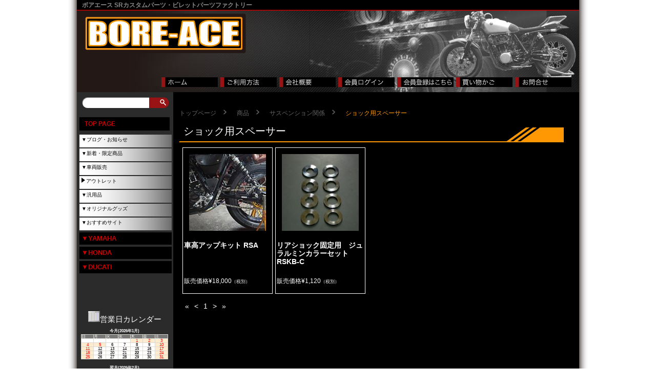

--- FILE ---
content_type: text/html; charset=UTF-8
request_url: https://bore-ace.com/archives/category/item/suspension/shock-spacer/
body_size: 13896
content:
<!DOCTYPE html PUBLIC "-//W3C//DTD XHTML 1.0 Transitional//EN" "http://www.w3.org/TR/xhtml1/DTD/xhtml1-transitional.dtd">
<html xmlns="http://www.w3.org/1999/xhtml">
	<head>
<meta http-equiv="Content-Type" content="text/html; charset=UTF-8" />
<link rel="stylesheet" href="https://bore-ace.com/wordpress/wp-content/themes/bore-ace/style.css" type="text/css">
<title>ショック用スペーサー | BORE-ACE ネットショップ</title>
<script type="text/javascript" src="https://ajax.googleapis.com/ajax/libs/jquery/1.2.6/jquery.min.js"></script>
<!--
<script type="text/javascript" src="https://www.google.com/jsapi"></script>
<script type="text/javascript">google.load("jquery", "1.2");</script>
-->
<script language="javascript" type="text/javascript">
$(document).ready(function() {
	$(".left_navi dt").hover(function(){
		$(this).css("cursor","pointer"); 
	},function(){
		$(this).css("cursor","default"); 
		});
	$(".left_navi dd").css("display","none");
        a = document.URL.split("/");
        if((a[3] == "shopbrand")&&(4 in a)) {
          category = a[4];
        } else if((a[3] == "shopdetail")&&(5 in a)) {
          category = a[5];
        } else {
		  category = "";
        }
        if(category != "") {
          $(".left_navi dd." + category).css("display","block");
        }
	$(".left_navi dt").click(function(){
		$(this).next().slideToggle("fast");
		});
});
</script>
<!--[if lt IE 9]>
<script src="https://bore-ace.com/wordpress/wp-content/themes/bore-ace/js/html5shiv-printshiv.js"></script>
<![endif]-->

<style type="text/css">

#contents {
	width: 790px;
	float: right;
	padding: 0;
	margin: 0;
}
</style>
<meta name="keywords" content="ショック用スペーサー,SRパーツ,バイクパーツ,バックステップ,ステム,トップブリッジ,ジュラルミン,アルマイト加工,SR400,アルミ削り出し" />
<meta name="description" content="BORE-ACE（ボアエース）では主にSR400のカスタムパーツを制作、販売しています。バックステップ、ステムキット、チェンジアシスト、フォークアシストなど、性能とルックスを兼ね備えたジュラルミンが多数。BORE-ACEネットショップではお" />
<meta name='robots' content='max-image-preview:large' />
	<style>img:is([sizes="auto" i], [sizes^="auto," i]) { contain-intrinsic-size: 3000px 1500px }</style>
	<link rel="alternate" type="application/rss+xml" title="BORE-ACE ネットショップ &raquo; ショック用スペーサー カテゴリーのフィード" href="https://bore-ace.com/archives/category/item/suspension/shock-spacer/feed/" />
		<!-- This site uses the Google Analytics by MonsterInsights plugin v9.6.1 - Using Analytics tracking - https://www.monsterinsights.com/ -->
		<!-- Note: MonsterInsights is not currently configured on this site. The site owner needs to authenticate with Google Analytics in the MonsterInsights settings panel. -->
					<!-- No tracking code set -->
				<!-- / Google Analytics by MonsterInsights -->
		<script type="text/javascript">
/* <![CDATA[ */
window._wpemojiSettings = {"baseUrl":"https:\/\/s.w.org\/images\/core\/emoji\/16.0.1\/72x72\/","ext":".png","svgUrl":"https:\/\/s.w.org\/images\/core\/emoji\/16.0.1\/svg\/","svgExt":".svg","source":{"concatemoji":"https:\/\/bore-ace.com\/wordpress\/wp-includes\/js\/wp-emoji-release.min.js?ver=6.8.3"}};
/*! This file is auto-generated */
!function(s,n){var o,i,e;function c(e){try{var t={supportTests:e,timestamp:(new Date).valueOf()};sessionStorage.setItem(o,JSON.stringify(t))}catch(e){}}function p(e,t,n){e.clearRect(0,0,e.canvas.width,e.canvas.height),e.fillText(t,0,0);var t=new Uint32Array(e.getImageData(0,0,e.canvas.width,e.canvas.height).data),a=(e.clearRect(0,0,e.canvas.width,e.canvas.height),e.fillText(n,0,0),new Uint32Array(e.getImageData(0,0,e.canvas.width,e.canvas.height).data));return t.every(function(e,t){return e===a[t]})}function u(e,t){e.clearRect(0,0,e.canvas.width,e.canvas.height),e.fillText(t,0,0);for(var n=e.getImageData(16,16,1,1),a=0;a<n.data.length;a++)if(0!==n.data[a])return!1;return!0}function f(e,t,n,a){switch(t){case"flag":return n(e,"\ud83c\udff3\ufe0f\u200d\u26a7\ufe0f","\ud83c\udff3\ufe0f\u200b\u26a7\ufe0f")?!1:!n(e,"\ud83c\udde8\ud83c\uddf6","\ud83c\udde8\u200b\ud83c\uddf6")&&!n(e,"\ud83c\udff4\udb40\udc67\udb40\udc62\udb40\udc65\udb40\udc6e\udb40\udc67\udb40\udc7f","\ud83c\udff4\u200b\udb40\udc67\u200b\udb40\udc62\u200b\udb40\udc65\u200b\udb40\udc6e\u200b\udb40\udc67\u200b\udb40\udc7f");case"emoji":return!a(e,"\ud83e\udedf")}return!1}function g(e,t,n,a){var r="undefined"!=typeof WorkerGlobalScope&&self instanceof WorkerGlobalScope?new OffscreenCanvas(300,150):s.createElement("canvas"),o=r.getContext("2d",{willReadFrequently:!0}),i=(o.textBaseline="top",o.font="600 32px Arial",{});return e.forEach(function(e){i[e]=t(o,e,n,a)}),i}function t(e){var t=s.createElement("script");t.src=e,t.defer=!0,s.head.appendChild(t)}"undefined"!=typeof Promise&&(o="wpEmojiSettingsSupports",i=["flag","emoji"],n.supports={everything:!0,everythingExceptFlag:!0},e=new Promise(function(e){s.addEventListener("DOMContentLoaded",e,{once:!0})}),new Promise(function(t){var n=function(){try{var e=JSON.parse(sessionStorage.getItem(o));if("object"==typeof e&&"number"==typeof e.timestamp&&(new Date).valueOf()<e.timestamp+604800&&"object"==typeof e.supportTests)return e.supportTests}catch(e){}return null}();if(!n){if("undefined"!=typeof Worker&&"undefined"!=typeof OffscreenCanvas&&"undefined"!=typeof URL&&URL.createObjectURL&&"undefined"!=typeof Blob)try{var e="postMessage("+g.toString()+"("+[JSON.stringify(i),f.toString(),p.toString(),u.toString()].join(",")+"));",a=new Blob([e],{type:"text/javascript"}),r=new Worker(URL.createObjectURL(a),{name:"wpTestEmojiSupports"});return void(r.onmessage=function(e){c(n=e.data),r.terminate(),t(n)})}catch(e){}c(n=g(i,f,p,u))}t(n)}).then(function(e){for(var t in e)n.supports[t]=e[t],n.supports.everything=n.supports.everything&&n.supports[t],"flag"!==t&&(n.supports.everythingExceptFlag=n.supports.everythingExceptFlag&&n.supports[t]);n.supports.everythingExceptFlag=n.supports.everythingExceptFlag&&!n.supports.flag,n.DOMReady=!1,n.readyCallback=function(){n.DOMReady=!0}}).then(function(){return e}).then(function(){var e;n.supports.everything||(n.readyCallback(),(e=n.source||{}).concatemoji?t(e.concatemoji):e.wpemoji&&e.twemoji&&(t(e.twemoji),t(e.wpemoji)))}))}((window,document),window._wpemojiSettings);
/* ]]> */
</script>
<style id='wp-emoji-styles-inline-css' type='text/css'>

	img.wp-smiley, img.emoji {
		display: inline !important;
		border: none !important;
		box-shadow: none !important;
		height: 1em !important;
		width: 1em !important;
		margin: 0 0.07em !important;
		vertical-align: -0.1em !important;
		background: none !important;
		padding: 0 !important;
	}
</style>
<link rel='stylesheet' id='wp-block-library-css' href='https://bore-ace.com/wordpress/wp-includes/css/dist/block-library/style.min.css?ver=6.8.3' type='text/css' media='all' />
<style id='classic-theme-styles-inline-css' type='text/css'>
/*! This file is auto-generated */
.wp-block-button__link{color:#fff;background-color:#32373c;border-radius:9999px;box-shadow:none;text-decoration:none;padding:calc(.667em + 2px) calc(1.333em + 2px);font-size:1.125em}.wp-block-file__button{background:#32373c;color:#fff;text-decoration:none}
</style>
<style id='global-styles-inline-css' type='text/css'>
:root{--wp--preset--aspect-ratio--square: 1;--wp--preset--aspect-ratio--4-3: 4/3;--wp--preset--aspect-ratio--3-4: 3/4;--wp--preset--aspect-ratio--3-2: 3/2;--wp--preset--aspect-ratio--2-3: 2/3;--wp--preset--aspect-ratio--16-9: 16/9;--wp--preset--aspect-ratio--9-16: 9/16;--wp--preset--color--black: #000000;--wp--preset--color--cyan-bluish-gray: #abb8c3;--wp--preset--color--white: #ffffff;--wp--preset--color--pale-pink: #f78da7;--wp--preset--color--vivid-red: #cf2e2e;--wp--preset--color--luminous-vivid-orange: #ff6900;--wp--preset--color--luminous-vivid-amber: #fcb900;--wp--preset--color--light-green-cyan: #7bdcb5;--wp--preset--color--vivid-green-cyan: #00d084;--wp--preset--color--pale-cyan-blue: #8ed1fc;--wp--preset--color--vivid-cyan-blue: #0693e3;--wp--preset--color--vivid-purple: #9b51e0;--wp--preset--gradient--vivid-cyan-blue-to-vivid-purple: linear-gradient(135deg,rgba(6,147,227,1) 0%,rgb(155,81,224) 100%);--wp--preset--gradient--light-green-cyan-to-vivid-green-cyan: linear-gradient(135deg,rgb(122,220,180) 0%,rgb(0,208,130) 100%);--wp--preset--gradient--luminous-vivid-amber-to-luminous-vivid-orange: linear-gradient(135deg,rgba(252,185,0,1) 0%,rgba(255,105,0,1) 100%);--wp--preset--gradient--luminous-vivid-orange-to-vivid-red: linear-gradient(135deg,rgba(255,105,0,1) 0%,rgb(207,46,46) 100%);--wp--preset--gradient--very-light-gray-to-cyan-bluish-gray: linear-gradient(135deg,rgb(238,238,238) 0%,rgb(169,184,195) 100%);--wp--preset--gradient--cool-to-warm-spectrum: linear-gradient(135deg,rgb(74,234,220) 0%,rgb(151,120,209) 20%,rgb(207,42,186) 40%,rgb(238,44,130) 60%,rgb(251,105,98) 80%,rgb(254,248,76) 100%);--wp--preset--gradient--blush-light-purple: linear-gradient(135deg,rgb(255,206,236) 0%,rgb(152,150,240) 100%);--wp--preset--gradient--blush-bordeaux: linear-gradient(135deg,rgb(254,205,165) 0%,rgb(254,45,45) 50%,rgb(107,0,62) 100%);--wp--preset--gradient--luminous-dusk: linear-gradient(135deg,rgb(255,203,112) 0%,rgb(199,81,192) 50%,rgb(65,88,208) 100%);--wp--preset--gradient--pale-ocean: linear-gradient(135deg,rgb(255,245,203) 0%,rgb(182,227,212) 50%,rgb(51,167,181) 100%);--wp--preset--gradient--electric-grass: linear-gradient(135deg,rgb(202,248,128) 0%,rgb(113,206,126) 100%);--wp--preset--gradient--midnight: linear-gradient(135deg,rgb(2,3,129) 0%,rgb(40,116,252) 100%);--wp--preset--font-size--small: 13px;--wp--preset--font-size--medium: 20px;--wp--preset--font-size--large: 36px;--wp--preset--font-size--x-large: 42px;--wp--preset--spacing--20: 0.44rem;--wp--preset--spacing--30: 0.67rem;--wp--preset--spacing--40: 1rem;--wp--preset--spacing--50: 1.5rem;--wp--preset--spacing--60: 2.25rem;--wp--preset--spacing--70: 3.38rem;--wp--preset--spacing--80: 5.06rem;--wp--preset--shadow--natural: 6px 6px 9px rgba(0, 0, 0, 0.2);--wp--preset--shadow--deep: 12px 12px 50px rgba(0, 0, 0, 0.4);--wp--preset--shadow--sharp: 6px 6px 0px rgba(0, 0, 0, 0.2);--wp--preset--shadow--outlined: 6px 6px 0px -3px rgba(255, 255, 255, 1), 6px 6px rgba(0, 0, 0, 1);--wp--preset--shadow--crisp: 6px 6px 0px rgba(0, 0, 0, 1);}:where(.is-layout-flex){gap: 0.5em;}:where(.is-layout-grid){gap: 0.5em;}body .is-layout-flex{display: flex;}.is-layout-flex{flex-wrap: wrap;align-items: center;}.is-layout-flex > :is(*, div){margin: 0;}body .is-layout-grid{display: grid;}.is-layout-grid > :is(*, div){margin: 0;}:where(.wp-block-columns.is-layout-flex){gap: 2em;}:where(.wp-block-columns.is-layout-grid){gap: 2em;}:where(.wp-block-post-template.is-layout-flex){gap: 1.25em;}:where(.wp-block-post-template.is-layout-grid){gap: 1.25em;}.has-black-color{color: var(--wp--preset--color--black) !important;}.has-cyan-bluish-gray-color{color: var(--wp--preset--color--cyan-bluish-gray) !important;}.has-white-color{color: var(--wp--preset--color--white) !important;}.has-pale-pink-color{color: var(--wp--preset--color--pale-pink) !important;}.has-vivid-red-color{color: var(--wp--preset--color--vivid-red) !important;}.has-luminous-vivid-orange-color{color: var(--wp--preset--color--luminous-vivid-orange) !important;}.has-luminous-vivid-amber-color{color: var(--wp--preset--color--luminous-vivid-amber) !important;}.has-light-green-cyan-color{color: var(--wp--preset--color--light-green-cyan) !important;}.has-vivid-green-cyan-color{color: var(--wp--preset--color--vivid-green-cyan) !important;}.has-pale-cyan-blue-color{color: var(--wp--preset--color--pale-cyan-blue) !important;}.has-vivid-cyan-blue-color{color: var(--wp--preset--color--vivid-cyan-blue) !important;}.has-vivid-purple-color{color: var(--wp--preset--color--vivid-purple) !important;}.has-black-background-color{background-color: var(--wp--preset--color--black) !important;}.has-cyan-bluish-gray-background-color{background-color: var(--wp--preset--color--cyan-bluish-gray) !important;}.has-white-background-color{background-color: var(--wp--preset--color--white) !important;}.has-pale-pink-background-color{background-color: var(--wp--preset--color--pale-pink) !important;}.has-vivid-red-background-color{background-color: var(--wp--preset--color--vivid-red) !important;}.has-luminous-vivid-orange-background-color{background-color: var(--wp--preset--color--luminous-vivid-orange) !important;}.has-luminous-vivid-amber-background-color{background-color: var(--wp--preset--color--luminous-vivid-amber) !important;}.has-light-green-cyan-background-color{background-color: var(--wp--preset--color--light-green-cyan) !important;}.has-vivid-green-cyan-background-color{background-color: var(--wp--preset--color--vivid-green-cyan) !important;}.has-pale-cyan-blue-background-color{background-color: var(--wp--preset--color--pale-cyan-blue) !important;}.has-vivid-cyan-blue-background-color{background-color: var(--wp--preset--color--vivid-cyan-blue) !important;}.has-vivid-purple-background-color{background-color: var(--wp--preset--color--vivid-purple) !important;}.has-black-border-color{border-color: var(--wp--preset--color--black) !important;}.has-cyan-bluish-gray-border-color{border-color: var(--wp--preset--color--cyan-bluish-gray) !important;}.has-white-border-color{border-color: var(--wp--preset--color--white) !important;}.has-pale-pink-border-color{border-color: var(--wp--preset--color--pale-pink) !important;}.has-vivid-red-border-color{border-color: var(--wp--preset--color--vivid-red) !important;}.has-luminous-vivid-orange-border-color{border-color: var(--wp--preset--color--luminous-vivid-orange) !important;}.has-luminous-vivid-amber-border-color{border-color: var(--wp--preset--color--luminous-vivid-amber) !important;}.has-light-green-cyan-border-color{border-color: var(--wp--preset--color--light-green-cyan) !important;}.has-vivid-green-cyan-border-color{border-color: var(--wp--preset--color--vivid-green-cyan) !important;}.has-pale-cyan-blue-border-color{border-color: var(--wp--preset--color--pale-cyan-blue) !important;}.has-vivid-cyan-blue-border-color{border-color: var(--wp--preset--color--vivid-cyan-blue) !important;}.has-vivid-purple-border-color{border-color: var(--wp--preset--color--vivid-purple) !important;}.has-vivid-cyan-blue-to-vivid-purple-gradient-background{background: var(--wp--preset--gradient--vivid-cyan-blue-to-vivid-purple) !important;}.has-light-green-cyan-to-vivid-green-cyan-gradient-background{background: var(--wp--preset--gradient--light-green-cyan-to-vivid-green-cyan) !important;}.has-luminous-vivid-amber-to-luminous-vivid-orange-gradient-background{background: var(--wp--preset--gradient--luminous-vivid-amber-to-luminous-vivid-orange) !important;}.has-luminous-vivid-orange-to-vivid-red-gradient-background{background: var(--wp--preset--gradient--luminous-vivid-orange-to-vivid-red) !important;}.has-very-light-gray-to-cyan-bluish-gray-gradient-background{background: var(--wp--preset--gradient--very-light-gray-to-cyan-bluish-gray) !important;}.has-cool-to-warm-spectrum-gradient-background{background: var(--wp--preset--gradient--cool-to-warm-spectrum) !important;}.has-blush-light-purple-gradient-background{background: var(--wp--preset--gradient--blush-light-purple) !important;}.has-blush-bordeaux-gradient-background{background: var(--wp--preset--gradient--blush-bordeaux) !important;}.has-luminous-dusk-gradient-background{background: var(--wp--preset--gradient--luminous-dusk) !important;}.has-pale-ocean-gradient-background{background: var(--wp--preset--gradient--pale-ocean) !important;}.has-electric-grass-gradient-background{background: var(--wp--preset--gradient--electric-grass) !important;}.has-midnight-gradient-background{background: var(--wp--preset--gradient--midnight) !important;}.has-small-font-size{font-size: var(--wp--preset--font-size--small) !important;}.has-medium-font-size{font-size: var(--wp--preset--font-size--medium) !important;}.has-large-font-size{font-size: var(--wp--preset--font-size--large) !important;}.has-x-large-font-size{font-size: var(--wp--preset--font-size--x-large) !important;}
:where(.wp-block-post-template.is-layout-flex){gap: 1.25em;}:where(.wp-block-post-template.is-layout-grid){gap: 1.25em;}
:where(.wp-block-columns.is-layout-flex){gap: 2em;}:where(.wp-block-columns.is-layout-grid){gap: 2em;}
:root :where(.wp-block-pullquote){font-size: 1.5em;line-height: 1.6;}
</style>
<link rel='stylesheet' id='meteor-slides-css' href='https://bore-ace.com/wordpress/wp-content/plugins/meteor-slides/css/meteor-slides.css?ver=1.0' type='text/css' media='all' />
<link rel='stylesheet' id='child-pages-shortcode-css-css' href='https://bore-ace.com/wordpress/wp-content/plugins/child-pages-shortcode/css/child-pages-shortcode.min.css?ver=1.1.4' type='text/css' media='all' />
<style id='akismet-widget-style-inline-css' type='text/css'>

			.a-stats {
				--akismet-color-mid-green: #357b49;
				--akismet-color-white: #fff;
				--akismet-color-light-grey: #f6f7f7;

				max-width: 350px;
				width: auto;
			}

			.a-stats * {
				all: unset;
				box-sizing: border-box;
			}

			.a-stats strong {
				font-weight: 600;
			}

			.a-stats a.a-stats__link,
			.a-stats a.a-stats__link:visited,
			.a-stats a.a-stats__link:active {
				background: var(--akismet-color-mid-green);
				border: none;
				box-shadow: none;
				border-radius: 8px;
				color: var(--akismet-color-white);
				cursor: pointer;
				display: block;
				font-family: -apple-system, BlinkMacSystemFont, 'Segoe UI', 'Roboto', 'Oxygen-Sans', 'Ubuntu', 'Cantarell', 'Helvetica Neue', sans-serif;
				font-weight: 500;
				padding: 12px;
				text-align: center;
				text-decoration: none;
				transition: all 0.2s ease;
			}

			/* Extra specificity to deal with TwentyTwentyOne focus style */
			.widget .a-stats a.a-stats__link:focus {
				background: var(--akismet-color-mid-green);
				color: var(--akismet-color-white);
				text-decoration: none;
			}

			.a-stats a.a-stats__link:hover {
				filter: brightness(110%);
				box-shadow: 0 4px 12px rgba(0, 0, 0, 0.06), 0 0 2px rgba(0, 0, 0, 0.16);
			}

			.a-stats .count {
				color: var(--akismet-color-white);
				display: block;
				font-size: 1.5em;
				line-height: 1.4;
				padding: 0 13px;
				white-space: nowrap;
			}
		
</style>
<link rel='stylesheet' id='usces_default_css-css' href='https://bore-ace.com/wordpress/wp-content/plugins/usc-e-shop/css/usces_default.css?ver=2.11.27.2601211' type='text/css' media='all' />
<link rel='stylesheet' id='dashicons-css' href='https://bore-ace.com/wordpress/wp-includes/css/dashicons.min.css?ver=6.8.3' type='text/css' media='all' />
<link rel='stylesheet' id='usces_cart_css-css' href='https://bore-ace.com/wordpress/wp-content/plugins/usc-e-shop/css/usces_cart.css?ver=2.11.27.2601211' type='text/css' media='all' />
<link rel='stylesheet' id='theme_cart_css-css' href='https://bore-ace.com/wordpress/wp-content/themes/bore-ace/usces_cart.css?ver=2.11.27.2601211' type='text/css' media='all' />
<script type="text/javascript" src="https://bore-ace.com/wordpress/wp-includes/js/jquery/jquery.min.js?ver=3.7.1" id="jquery-core-js"></script>
<script type="text/javascript" src="https://bore-ace.com/wordpress/wp-includes/js/jquery/jquery-migrate.min.js?ver=3.4.1" id="jquery-migrate-js"></script>
<script type="text/javascript" src="https://bore-ace.com/wordpress/wp-content/plugins/meteor-slides/js/jquery.cycle.all.js?ver=6.8.3" id="jquery-cycle-js"></script>
<script type="text/javascript" src="https://bore-ace.com/wordpress/wp-content/plugins/meteor-slides/js/jquery.metadata.v2.js?ver=6.8.3" id="jquery-metadata-js"></script>
<script type="text/javascript" src="https://bore-ace.com/wordpress/wp-content/plugins/meteor-slides/js/jquery.touchwipe.1.1.1.js?ver=6.8.3" id="jquery-touchwipe-js"></script>
<script type="text/javascript" id="meteorslides-script-js-extra">
/* <![CDATA[ */
var meteorslidessettings = {"meteorslideshowspeed":"2000","meteorslideshowduration":"5000","meteorslideshowheight":"150","meteorslideshowwidth":"980","meteorslideshowtransition":"fade"};
/* ]]> */
</script>
<script type="text/javascript" src="https://bore-ace.com/wordpress/wp-content/plugins/meteor-slides/js/slideshow.js?ver=6.8.3" id="meteorslides-script-js"></script>
<script type="text/javascript" src="https://bore-ace.com/wordpress/wp-content/plugins/child-pages-shortcode/js/child-pages-shortcode.min.js?ver=1.1.4" id="child-pages-shortcode-js"></script>
<link rel="https://api.w.org/" href="https://bore-ace.com/wp-json/" /><link rel="alternate" title="JSON" type="application/json" href="https://bore-ace.com/wp-json/wp/v2/categories/114" /><link rel="EditURI" type="application/rsd+xml" title="RSD" href="https://bore-ace.com/wordpress/xmlrpc.php?rsd" />
<meta name="generator" content="WordPress 6.8.3" />
</head>
<body data-rsssl=1>
<!--ヘッダー-->
<div id="header">
<div id="layer1">
 <section id="description">
    <h1>ボアエース SRカスタムパーツ・ビレットパーツファクトリー</h1>
  </section><!-- #description end -->
  <a href="https://bore-ace.com/"><img src="https://bore-ace.com/wordpress/wp-content/themes/bore-ace/images/background2.png" border="0" /></a>
</div>
<div id="headmenu">
 
<div class="topmenu">
<p class="topmenu_bt1"><a href="https://bore-ace.com/"></a></p><p class="topmenu_bt2"><a href="https://bore-ace.com/rule/"></a></p><p class="topmenu_bt4"><a href="https://bore-ace.com/about/"></a></p><p class="topmenu_bt6"><a href="https://bore-ace.com/usces-member/"></a></p><p class="topmenu_bt7"><a href="https://bore-ace.com/usces-member/?usces_page=newmember"></a></p><p class="topmenu_bt8"><a href="https://bore-ace.com/usces-cart/"></a></p><p class="topmenu_bt5"><a href="https://bore-ace.com/support/"></a></p>

</div>
</div>
</div>
<div class="clearfix"></div>
<div id="main_contents"><!--左メニュー-->
<aside class="widget_search">
<form role="search" method="get" id="searchform" class="searchform" action="https://bore-ace.com/">
				<div>
					<label class="screen-reader-text" for="s">検索:</label>
					<input type="text" value="" name="s" id="s" />
					<input type="submit" id="searchsubmit" value="検索" />
				</div>
			</form></aside><!-- .widget_search end -->
<div id="left_navi">
<dl class="left_navi">
<h1 class="mainmenu"><a href="https://bore-ace.com/">TOP PAGE</a></h1>
  <dt class="menu1">▼ブログ・お知らせ</dt>
  <dd id="event"><ul>
  <li><a href="https://bore-ace.com/archives/category/column/">ベロライダーのブログ</a></li>
  <li><a href="https://bore-ace.com/archives/category/topics/">トピックス</a></li>
  <li><a href="https://bore-ace.com/archives/category/information/">お知らせ</a></li>
  </ul></dd>
  </dl>
  <dl class="left_navi">
   <dt class="menu1">▼新着・限定商品</dt>
  <dd id="event"><ul>
  <li><a href="https://bore-ace.com/archives/category/item/itemnew/">新商品</a></li>
  <li><a href="https://bore-ace.com/archives/category/item/special/">限定商品</a></li>
<!--  <li><a href="https://bore-ace.com/archives/category/item/outlet/">アウトレット</a></li>-->
  <li><a href="https://bore-ace.com/archives/category/item/itemreco/">お勧め商品</a></li>
  </ul></dd>
</dl>
<dl class="left_navi">
   <dt class="menu1">▼車両販売</dt>
  <dd id="event"><ul>
  <li><a href="https://bore-ace.com/archives/category/item/bike/">車両販売</a></li>
  </ul></dd>
</dl>
<dl class="left_navi">
  <dt class="menu1"><a href="https://bore-ace.com/archives/category/item/outlet/">アウトレット</a></dt>
<!--  <dd id="event"></dd>-->
</dl>
<dl class="left_navi">
  <dt class="menu1">▼汎用品</dt>
  <dd id="hanyo"><ul>
    <li><a href="https://bore-ace.com/archives/category/item/wide-use/hanyolightstay/">ライトステー</a></li>
    <li><a href="https://bore-ace.com/archives/category/item/wide-use/clampstay/">クランプステー</a></li>
    <li><a href="https://bore-ace.com/archives/category/item/wide-use/handleclamp/">ハンドルクランプ</a></li>
    <li><a href="https://bore-ace.com/archives/category/item/wide-use/winkerstay/">ウィンカーステー</a></li>
    <li><a href="https://bore-ace.com/archives/category/item/wide-use/brakeadjustnut/">ブレーキアジャストナット</a></li>
    <li><a href="https://bore-ace.com/archives/category/item/wide-use/boushinstay/">防振ステー</a></li>
    <li><a href="https://bore-ace.com/archives/category/item/wide-use/indicator/">インジケーター各種</a></li>
    <li><a href="https://bore-ace.com/archives/category/item/wide-use/loadinghook/">荷掛けフック</a></li>
    <li><a href="https://bore-ace.com/archives/category/item/wide-use/multibar/">マルチバー</a></li>
    <li><a href="https://bore-ace.com/archives/category/item/wide-use/hanyo-muffler/">マフラー関連</a></li>
  </ul></dd>
</dl>
<dl class="left_navi">
  <dt class="menu1">▼オリジナルグッズ</dt>
  <dd id="goods"><ul>
    <li><a href="https://bore-ace.com/archives/category/item/original-goods/leather-goods/">革製品</a></li>
    <li><a href="https://bore-ace.com/archives/category/item/original-goods/sticker/">ステッカー</a></li>
    <li><a href="https://bore-ace.com/archives/category/item/original-goods/ironprint/">アイロンプリント</a></li>
  </ul></dd>
</dl>
<dl class="left_navi">
  <dt class="menu1">▼おすすめサイト</dt>
  <dd id="event"></dd>
</dl>
<dl class="left_navi">
  <dt class="TitleH1">▼YAMAHA</dt>
  <dd>
	  <dl>
      <dt class="TitleH2">▼SR 400/500</dt>
      <dd>
		    <dl>
          <dt class="menu1">▼マフラー</dt>
          <dd id="muffler"><ul>
          <li><a href="https://bore-ace.com/archives/category/item/muffler/muffler-item/">マフラー各種</a></li>
          <li><a href="https://bore-ace.com/archives/category/item/muffler/muffler-bolt/">マフラー固定ボルト</a></li>
          <li><a href="https://bore-ace.com/archives/category/item/muffler/boushinrubberstay/">防振ラバーステー</a></li>
          </ul></dd>
          <dt class="menu1">▼外装</dt>
          <dd id="gaiso"><ul>
          <li><a href="https://bore-ace.com/archives/category/item/gaisou/airductpipe/">エアーダクトパイプ</a></li>
          <li><a href="https://bore-ace.com/archives/category/item/gaisou/career/">キャリア</a></li>
          <li><a href="https://bore-ace.com/archives/category/item/gaisou/fender/">フェンダー</a></li>
          <li><a href="https://bore-ace.com/archives/category/item/gaisou/newlightstay/">ライトステー</a></li>
          <li><a href="https://bore-ace.com/archives/category/item/gaisou/winker/">ウインカー</a></li>
          <li><a href="https://bore-ace.com/archives/category/item/gaisou/sprocketcover/">スプロケットカバー</a></li>
          <li><a href="https://bore-ace.com/archives/category/item/gaisou/numberstay/">防振ナンバーステー</a></li>
          <li><a href="https://bore-ace.com/archives/category/item/gaisou/numberbase/">アルミナンバーベース</a></li>
          <li><a href="https://bore-ace.com/archives/category/item/gaisou/mainkeystay/">メインキー移動ステー</a></li>
          <li><a href="https://bore-ace.com/archives/category/item/gaisou/fueltank/">ガソリンタンク</a></li>
          <li><a href="https://bore-ace.com/archives/category/item/gaisou/seat/">シート</a></li>
          <li><a href="https://bore-ace.com/archives/category/item/gaisou/fenderlesskit/">フェンダーレスキット</a></li>
          <li><a href="https://bore-ace.com/archives/category/item/gaisou/chaincase/">チェーンケース</a></li>
          <li><a href="https://bore-ace.com/archives/category/item/gaisou/robberbush/">ラバーブッシュ</a></li>
<!--          <li><a href="https://bore-ace.com/archives/category/item/gaisou/oldlightstay/">旧ライトステー</a>
          <li>┣ <a href="https://bore-ace.com/archives/category/item/gaisou/oldlightstay/lightstay/">ライトステー</a></li>
          <li>┣ <a href="https://bore-ace.com/archives/category/item/gaisou/oldlightstay/lightstay-boltcibie/">ライトステー用ボルトCIBIE</a></li>
          <li>┗ <a href="https://bore-ace.com/archives/category/item/gaisou/oldlightstay/lightstay-boltcalla/">ライトステー用ボルト/カラー</a></li>-->
          </ul></dd>
          <dt class="menu1">▼エンジン</dt>
          <dd id="engine"><ul>
          <li><a href="https://bore-ace.com/archives/category/item/engine/filtercover/">フィルターカバー</a></li>
          <li><a href="https://bore-ace.com/archives/category/item/engine/camcover/">カムチェンカバー</a></li>
          <li><a href="https://bore-ace.com/archives/category/item/engine/oilgaugeadapter/">油温計アダプタ</a></li>
          <li><a href="https://bore-ace.com/archives/category/item/engine/decompression/">デコンプ</a></li>
          </ul></dd>
          <dt class="menu1">▼エンジンチューニングパーツ</dt>
          <dd id="tuning"><ul>
          <li><a href="https://bore-ace.com/archives/category/item/enginetuningparts/oilline/">オイルライン</a></li>
          <li><a href="https://bore-ace.com/archives/category/item/enginetuningparts/oilline-option/">オイルライン補助パーツ</a></li>
          <li><a href="https://bore-ace.com/archives/category/item/enginetuningparts/response-head/">レスポンスヘッド用</a></li>
          <li><a href="https://bore-ace.com/archives/category/item/enginetuningparts/response-crankcase/">レスポンスクランクケース用</a></li>
          <li><a href="https://bore-ace.com/archives/category/item/enginetuningparts/breather/">ブリーザー</a></li>
          <li><a href="https://bore-ace.com/archives/category/item/enginetuningparts/ap-e/">表面処理AP-Exμ</a></li>
          <li><a href="https://bore-ace.com/archives/category/item/enginetuningparts/bypasskit-camcover/">バイパスキットカムカバー</a></li>
          <li><a href="https://bore-ace.com/archives/category/item/enginetuningparts/bypasskit-tachometer/">バイパスキットタコメーター</a></li>
          <li><a href="https://bore-ace.com/archives/category/item/enginetuningparts/tensioner-screw/">テンショナースクリュー</a></li>
          <li><a href="https://bore-ace.com/archives/category/item/enginetuningparts/lightflywheel/">フライホイール軽量</a></li>
          <li><a href="https://bore-ace.com/archives/category/item/enginetuningparts/valvesystem/">バルブシステム</a></li>
          </ul></dd>
          <dt class="menu1">▼特殊加工</dt>
          <dd id="kakou"><ul>
          <li><a href="https://bore-ace.com/archives/category/item/tokushukakou/lightfrontfork/">軽量フロントフォーク加工</a></li>
          <li><a href="https://bore-ace.com/archives/category/item/tokushukakou/seatcut/">バルブすり合わせ・シートカット</a></li>
          <li><a href="https://bore-ace.com/archives/category/item/tokushukakou/cylinderboring/">シリンダーボーリング</a></li>
          <li><a href="https://bore-ace.com/archives/category/item/tokushukakou/specialother/">その他特殊加工</a></li>
          </ul></dd>
          <dt class="menu1">▼冷却関係</dt>
          <dd id="cool"><ul>
          <li><a href="https://bore-ace.com/archives/category/item/cooler/water-cooler-parts/">水冷パーツ</a></li>
          <li><a href="https://bore-ace.com/archives/category/item/cooler/oilcooler/">オイルクーラー</a></li>
          <li><a href="https://bore-ace.com/archives/category/item/cooler/aifin/">AIキャンセル放熱フィン</a></li>
          <li><a href="https://bore-ace.com/archives/category/item/cooler/oilline-fin/">オイルライン放熱フィン</a></li>
          <li><a href="https://bore-ace.com/archives/category/item/cooler/line-fin/">ライン放熱フィン</a></li>
          <li><a href="https://bore-ace.com/archives/category/item/cooler/oiltank-fin/">オイルタンク放熱フィン</a></li>
          <li><a href="https://bore-ace.com/archives/category/item/cooler/cylinderhead-fin/">シリンダーヘッド放熱フィン</a></li>
          <li><a href="https://bore-ace.com/archives/category/item/cooler/fin-core/">放熱フィン用拡張コア</a></li>
          <li><a href="https://bore-ace.com/archives/category/item/cooler/camcover-fin/">カムカバー放熱フィン</a></li>
          <li><a href="https://bore-ace.com/archives/category/item/cooler/cylinder-fin/">シリンダー放熱フィン</a></li>
          <li><a href="https://bore-ace.com/archives/category/item/cooler/tapetto-fin/">タペットカバー放熱フィン</a></li>
          </ul></dd>
          <dt class="menu1">▼車体フレーム関係</dt>
          <dd id="flame"><ul>
          <li><a href="https://bore-ace.com/archives/category/item/flame/stemkit-35mm/">特殊ステムキット/フォーク径35mm</a></li>
          <li><a href="https://bore-ace.com/archives/category/item/flame/stemkit-41mm/">特殊ステムキット/フォーク径41mm</a></li>
          <li><a href="https://bore-ace.com/archives/category/item/flame/stemkit-41mmwide/">特殊ステムキット/フォーク径41mmワイド</a></li>
          <li><a href="https://bore-ace.com/archives/category/item/flame/stemkit-43mm/">特殊ステムキット/フォーク径43mm</a></li>
          <li><a href="https://bore-ace.com/archives/category/item/flame/stdsteeringstem/">STDステアリングステム</a></li>
          <li><a href="https://bore-ace.com/archives/category/item/flame/std-stemnut/">STDステムナット</a></li>
          <li><a href="https://bore-ace.com/archives/category/item/flame/stdtopbridge/">STDトップブリッジ</a></li>
          <li><a href="https://bore-ace.com/archives/category/item/flame/swingarm/">スイングアーム</a></li>
          <li><a href="https://bore-ace.com/archives/category/item/flame/torquerod/">トルクロッド</a></li>
          <li><a href="https://bore-ace.com/archives/category/item/flame/folkguard/">フォークガード</a></li>
          <li><a href="https://bore-ace.com/archives/category/item/flame/acceleratorholder/">アクセルホルダーワッシャ</a></li>
          <li><a href="https://bore-ace.com/archives/category/item/flame/wheelcalla/">ホイールカラー</a></li>
          <li><a href="https://bore-ace.com/archives/category/item/flame/enginemountstay/">エンジンマウントステー</a></li>
          <li><a href="https://bore-ace.com/archives/category/item/flame/heel_flameguard/">ヒールガード/フレームガード</a></li>
          <li><a href="https://bore-ace.com/archives/category/item/flame/kick/">キック</a></li>
          <li><a href="https://bore-ace.com/archives/category/item/flame/mudguard/">マッドガードステー</a></li>
          <li><a href="https://bore-ace.com/archives/category/item/flame/hold-plate/">ホールドプレート</a></li>
          <li><a href="https://bore-ace.com/archives/category/item/flame/side-stand/">サイドスタンド</a></li>
          </ul></dd>
          <dt class="menu1">▼ハンドル廻り</dt>
          <dd id="handle"><ul>
          <li><a href="https://bore-ace.com/archives/category/item/handle/wire/">ワイヤー各種</a></li>
          <li><a href="https://bore-ace.com/archives/category/item/handle/handle-item/">ハンドル</a></li>
          <li><a href="https://bore-ace.com/archives/category/item/handle/grip/">グリップ</a></li>
          <li><a href="https://bore-ace.com/archives/category/item/handle/barend/">バーエンド</a></li>
          <li><a href="https://bore-ace.com/archives/category/item/handle/clutchlever/">デコンプ・クラッチレバー</a></li>
          <li><a href="https://bore-ace.com/archives/category/item/handle/wireadapter/">ワイヤーアダプタ</a></li>
          </ul></dd>
          <dt class="menu1">▼ステップ関係</dt>
          <dd id="step"><ul>
          <li><a href="https://bore-ace.com/archives/category/item/step/newbackstep/">リアドラム用</a></li>
          <li>┣ <a href="https://bore-ace.com/archives/category/item/step/newbackstep/rear-drum-normal-kick/">ノーマルキック用</a></li>
          <li>┗ <a href="https://bore-ace.com/archives/category/item/step/newbackstep/rear-drum-bore-ace-kick/">BORE-ACE キック用</a></li>
          <li><a href="https://bore-ace.com/archives/category/item/step/backstep/">リアディスク用</a></li>
          <li>┣ <a href="https://bore-ace.com/archives/category/item/step/backstep/rear-disc-normal-kick/">ノーマルキック用</a></li>
          <li>┗ <a href="https://bore-ace.com/archives/category/item/step/backstep/rear-disc-bore-ace-kick/">BORE-ACE キック用</a></li>
          <li><a href="https://bore-ace.com/archives/category/item/step/midstep/">リアドラム用　逆チェンジ</a></li>
          <li>┣ <a href="https://bore-ace.com/archives/category/item/step/midstep/midstep-normal-kick/">ノーマルキック用</a></li>
          <li>┗ <a href="https://bore-ace.com/archives/category/item/step/midstep/midstep-bore-ace-kick/">BORE-ACE キック用</a></li>
          <li><a href="https://bore-ace.com/archives/category/item/step/rigidcalla/">リアディスク用　逆チェンジ</a></li>
          <li>┣ <a href="https://bore-ace.com/archives/category/item/step/rigidcalla/rigidcalla-normal-kick/">ノーマルキック用</a></li>
          <li>┗ <a href="https://bore-ace.com/archives/category/item/step/rigidcalla/rigidcalla-bore-ace-kick/">BORE-ACE キック用</a></li>
          <li><a href="https://bore-ace.com/archives/category/item/step/pedalpin/">ペダルピン・ラバー</a></li>
          <li><a href="https://bore-ace.com/archives/category/item/step/tandemstep/">タンデムステップ</a></li>
          <li><a href="https://bore-ace.com/archives/category/item/step/callanut/">カラーナット</a></li>
          <li><a href="https://bore-ace.com/archives/category/item/step/yuatsuswitch/">油圧スイッチ</a></li>
          <li><a href="https://bore-ace.com/archives/category/item/step/step-only/">リペアパーツ</a></li>
          <li><a href="https://bore-ace.com/archives/category/item/step/changeassist/">チェンジアシスト</a></li>
          </ul></dd>
          <dt class="menu1">▼ブレーキ関係</dt>
          <dd id="brake"><ul>
          <li><a href="https://bore-ace.com/archives/category/item/brake/front-calipersupport/">フロントキャリパーサポート</a></li>
          <li><a href="https://bore-ace.com/archives/category/item/brake/rear-calipersupport/">リアキャリパーサポート</a></li>
          <li><a href="https://bore-ace.com/archives/category/item/brake/mastercylinder/">マスターシリンダー</a></li>
          <li><a href="https://bore-ace.com/archives/category/item/brake/caliper/">キャリパー</a></li>
          <li><a href="https://bore-ace.com/archives/category/item/brake/rotorspacer/">ロータースペーサ</a></li>
          <li><a href="https://bore-ace.com/archives/category/item/brake/brake-adjustnut/">ブレーキアジャストナット</a></li>
          <li><a href="https://bore-ace.com/archives/category/item/brake/discrotor/">ディスクローター</a></li>
          </ul></dd>
          <dt class="menu1">▼吸気・燃料関係</dt>
          <dd id="gas"><ul>
          <li><a href="https://bore-ace.com/archives/category/item/energy/idling-screw/">アイドリングスクリュー</a></li>
          <li><a href="https://bore-ace.com/archives/category/item/energy/manifold/">マニホールド</a></li>
          <li><a href="https://bore-ace.com/archives/category/item/energy/funnel/">ファンネル</a></li>
          <li><a href="https://bore-ace.com/archives/category/item/energy/carburetor/">キャブレター</a></li>
          <li><a href="https://bore-ace.com/archives/category/item/energy/settingparts/">各種セッティングパーツ</a></li>
          <li><a href="https://bore-ace.com/archives/category/item/energy/tenkakei-parts/">点火系パーツ</a></li>
          <li><a href="https://bore-ace.com/archives/category/item/energy/gascock/">ガスコック</a></li>
          </ul></dd>
          <dt class="menu1">▼駆動関係</dt>
          <dd id="kudo"><ul>
          <li><a href="https://bore-ace.com/archives/category/item/driving-power/axle-shaft/">アクスルシャフト</a></li>
          <li><a href="https://bore-ace.com/archives/category/item/driving-power/wheel-color-sr400/">ホイールカラー</a></li>
          <li><a href="https://bore-ace.com/archives/category/item/driving-power/wheel/">ホイール</a></li>
          <li><a href="https://bore-ace.com/archives/category/item/driving-power/spoke/">スポーク</a></li>
          <li><a href="https://bore-ace.com/archives/category/item/driving-power/chaintensionerroller/">チェーンテンショナーローラー</a></li>
          <li><a href="https://bore-ace.com/archives/category/item/driving-power/chain/">チェーン</a></li>
          <li><a href="https://bore-ace.com/archives/category/item/driving-power/sprocket/">スプロケット</a></li>
          <li><a href="https://bore-ace.com/archives/category/item/driving-power/sprocket-hubdamper/">スプロケットハブダンパー</a></li>
          <li><a href="https://bore-ace.com/archives/category/item/driving-power/changeassist-driving-power/">チェンジアシスト</a></li>
          </ul></dd>
          <dt class="menu1">▼サスペンション</dt>
          <dd id="suspension"><ul>
          <li><a href="https://bore-ace.com/archives/category/item/suspension/shock/">ショック</a></li>
          <li><a href="https://bore-ace.com/archives/category/item/suspension/shock-spacer/">ショック用スペーサー</a></li>
          <li><a href="https://bore-ace.com/archives/category/item/suspension/shock-nut/">ショック固定ナット</a></li>
          <li><a href="https://bore-ace.com/archives/category/item/suspension/forkspring/">フォークスプリング</a></li>
          <li><a href="https://bore-ace.com/archives/category/item/suspension/forkassist/">フォークアシスト</a></li>
          <li><a href="https://bore-ace.com/archives/category/item/suspension/fork-topbolt/">フォークトップボルト</a></li>
          <li><a href="https://bore-ace.com/archives/category/item/suspension/forkguard/">フォークガード</a></li>
          </ul></dd>
          <dt class="menu1">▼カラー・スペーサ</dt>
          <dd id="spacer"><ul>
          <li><a href="https://bore-ace.com/archives/category/item/calla-spacer/callaspacer/">カラー・スペーサー</a></li>
          <li><a href="https://bore-ace.com/archives/category/item/calla-spacer/mountseat/">マウントシート</a></li>
          <li><a href="https://bore-ace.com/archives/category/item/calla-spacer/ordercalla/">オーダーカラー</a></li>
          </ul></dd>
          <dt class="menu1">▼メーター関連</dt>
          <dd id="meter"><ul>
          <li><a href="https://bore-ace.com/archives/category/item/meter/metergearchangecalla/">メーターギヤ変換カラー</a></li>
          <li><a href="https://bore-ace.com/archives/category/item/meter/meterbridge/">メーターブリッジ</a></li>
          <li><a href="https://bore-ace.com/archives/category/item/meter/ace-magnetsensor/">ACEWELL</a></li>
          <li><a href="https://bore-ace.com/archives/category/item/meter/magnetbolt/">DAYTONA</a></li>
          <li><a href="https://bore-ace.com/archives/category/item/meter/magnetsensorstay/">インジケーター各種</a></li>
          <li><a href="https://bore-ace.com/archives/category/item/meter/digitalmeter/">デジタルメーター各種</a></li>
          </ul></dd>
          <dt class="menu1">▼特殊ボルト</dt>
          <dd id="bolt"><ul>
          <li><a href="https://bore-ace.com/archives/category/item/special-bolt/oilline-bolt/">オイルラインボルト</a></li>
          <li><a href="https://bore-ace.com/archives/category/item/special-bolt/flange-bolt/">フランジボルト</a></li>
          <li><a href="https://bore-ace.com/archives/category/item/special-bolt/taper-bolt/">テーバボルト</a></li>
          <li><a href="https://bore-ace.com/archives/category/item/special-bolt/buttoncap/">ボタンキャップ</a></li>
          <li><a href="https://bore-ace.com/archives/category/item/special-bolt/aluminumnut/">アルミナット</a></li>
          <li><a href="https://bore-ace.com/archives/category/item/special-bolt/filtercover-bolt/">フィルターカバーボルト</a></li>
          </ul></dd>
          <dt class="menu1">▼電装系パーツ</dt>
          <dd id="plug"><ul>
          <li><a href="https://bore-ace.com/archives/category/item/ignition/plug/">プラグ</a></li>
          <li><a href="https://bore-ace.com/archives/category/item/ignition/plugchord/">プラグコード</a></li>
          <li><a href="https://bore-ace.com/archives/category/item/ignition/assist/">アシストパーツ</a></li>
          </ul></dd>
          <dt class="menu1">▼オイルケミカル関連</dt>
          <dd id="hanyo"><ul>
          <li><a href="https://bore-ace.com/archives/category/item/chemical/engineoil/">エンジンオイル</a></li>
          <li><a href="https://bore-ace.com/archives/category/item/chemical/forkoil/">フォークオイル</a></li>
          <li><a href="https://bore-ace.com/archives/category/item/chemical/grease/">グリス</a></li>
          <li><a href="https://bore-ace.com/archives/category/item/chemical/brakeoil/">ブレーキオイル</a></li>
          <li><a href="https://bore-ace.com/archives/category/item/chemical/chainoil/">チェーンオイル</a></li>
          <li><a href="https://bore-ace.com/archives/category/item/chemical/oilfilter-set/">オイルフィルターセット</a></li>
          <li><a href="https://bore-ace.com/archives/category/item/chemical/oteire/">お手入れ</a></li>
          <li><a href="https://bore-ace.com/archives/category/item/chemical/other/">その他</a></li>
          </ul></dd>
          <dt class="menu1">▼工具・その他</dt>
          <dd id="other"><ul>
          <li><a href="https://bore-ace.com/archives/category/item/other-item/tools/">工具</a></li>
          <li><a href="https://bore-ace.com/archives/category/item/other-item/stainlessband/">ステンレスバンド</a></li>
          </ul></dd>
	      </dl>
	    </dd>
    </dl>
    <dl>
      <dt class="TitleH2">▼YZF-R25</dt>
      <dd>
        <ul>
          <li><a href="https://bore-ace.com/archives/category/item/yzf-r25/step-yzf-r25/">ステップ関係</a></li>
          <li><a href="https://bore-ace.com/archives/category/item/yzf-r25/suspension-yzf-r25/">サスペンション</a></li>
          <li><a href="https://bore-ace.com/archives/category/item/yzf-r25/brake-yzf-r25/">ブレーキ関係</a></li>
          <li><a href="https://bore-ace.com/archives/category/item/yzf-r25/other-yzf-r25/">その他</a></li>
          <li><a href="https://bore-ace.com/archives/category/item/yzf-r25/wheel-color-yzfr25/">ホイールカラー</a></li>
        </ul>
        <dl>
          <dt class="menu1">▼車体フレーム関係</dt>
          <dd class="body-frame-yzf-r25"><ul>
            <li><a href="https://bore-ace.com/archives/category/item/yzf-r25/body-frame-yzf-r25/number-base-yzf-r25/">ナンバーベース</a></li>
            <li><a href="https://bore-ace.com/archives/category/item/yzf-r25/body-frame-yzf-r25/stdsteeringstem-yzf-r25/">STDステアリングステム</a></li>
            <li><a href="https://bore-ace.com/archives/category/item/yzf-r25/body-frame-yzf-r25/stemkit-yzf-r25/">ステムキット</a></li>
            <li><a href="https://bore-ace.com/archives/category/item/yzf-r25/body-frame-yzf-r25/topbridge-yzf-r25/">トップブリッジ</a></li>
          </ul></dd>
        </dl>
      </dd>
    </dl>
    <dl>
      <dt class="TitleH2">▼XJ6</dt>
      <dd>
        <ul>
          <li><a href="https://bore-ace.com/archives/category/item/xj6/step-xj6/">ステップ関係</a></li>
          <li><a href="https://bore-ace.com/archives/category/item/xj6/suspension-xj6/">サスペンション</a></li>
          <li><a href="https://bore-ace.com/archives/category/item/xj6/brake-xj6/">ブレーキ関係</a></li>
          <li><a href="https://bore-ace.com/archives/category/item/xj6/other-xj6/">その他</a></li>
        </ul>
      </dd>
    </dl>
  </dd>
  <dt class="TitleH1">▼HONDA</dt>
  <dd>
    <dl>
      <dt class="TitleH2">▼GROM</dt>
      <dd>
        <ul>
          <li><a href="https://bore-ace.com/archives/category/item/honda/grom/wheel-color-grom/">ホイールカラー</a></li>
        </ul>
        <dl>
          <dt class="menu1">▼ステップ関係</dt>
          <dd id="step"><ul>
          <li><a href="https://bore-ace.com/archives/category/item/honda/grom/step-gram/backstep-grom/">バックステップ</a></li>
<!--          <li><a href="https://bore-ace.com/archives/category/item/honda/grom/step-gram/midstep-grom/">ミッドステップ</a></li>-->
<!--          <li><a href="https://bore-ace.com/archives/category/item/honda/grom/step-gram/tandemstep-grom/">タンデムステップ</a></li>-->
<!--          <li><a href="https://bore-ace.com/archives/category/item/honda/grom/step-gram/rigidcalla-grom/">リジットカラー</a></li>-->
<!--          <li><a href="https://bore-ace.com/archives/category/item/honda/grom/step-gram/step-only-grom/">ステップ単体</a></li>-->
<!--          <li><a href="https://bore-ace.com/archives/category/item/honda/grom/step-gram/pedalpin-grom/">ペダルピン・ラバー</a></li>-->
<!--          <li><a href="https://bore-ace.com/archives/category/item/honda/grom/step-gram/callanut-grom/">カラーナット</a></li>-->
          <li><a href="https://bore-ace.com/archives/category/item/honda/grom/step-gram/yuatsuswitch-grom/">油圧スイッチ</a></li>
          <li><a href="https://bore-ace.com/archives/category/item/honda/grom/step-gram/changeassist-grom/">チェンジアシスト</a></li>
          </ul></dd>
        </dl>
      </dd>
    </dl>
    <dl>
      <dt class="TitleH2">▼レブル250</dt>
      <dd>
        <ul>
          <li><a href="https://bore-ace.com/archives/category/item/honda/rebel250/custom-parts-rebel250/">カスタムパーツ</a></li>
        </ul>
      </dd>
    </dl>
  </dd>
  <dt class="TitleH1">▼DUCATI</dt>
  <dd>
    <ul>
      <li><a href="https://bore-ace.com/archives/category/item/ducati/step-ducati/">ステップ関係</a></li>
    </ul>
  </dd>
</dl>
<br />
<br />
<br />
<!-- begin left sidebar -->
<div id="leftbar" class="sidebar">
<ul>
<li id="welcart_calendar-3" class="widget widget_welcart_calendar"><div class="widget_title"><img src="https://bore-ace.com/wordpress/wp-content/themes/bore-ace/images/calendar.png" alt="営業日カレンダー" />営業日カレンダー</div>
		<ul class="ucart_calendar_body ucart_widget_body"><li>
		<div class="this-month">
<table cellspacing="0" class="usces_calendar">
<caption>今月(2026年1月)</caption>
<thead>
	<tr>
		<th>日</th>
		<th>月</th>
		<th>火</th>
		<th>水</th>
		<th>木</th>
		<th>金</th>
		<th>土</th>
	</tr>
</thead>
<tbody>
	<tr>
			<td>&nbsp;</td>
					<td>&nbsp;</td>
					<td>&nbsp;</td>
					<td>&nbsp;</td>
					<td  class="businessday">1</td>
					<td  class="businessday">2</td>
					<td  class="businessday">3</td>
				</tr>
	<tr>
			<td  class="businessday">4</td>
					<td  class="businessday">5</td>
					<td >6</td>
					<td >7</td>
					<td >8</td>
					<td >9</td>
					<td  class="businessday">10</td>
				</tr>
	<tr>
			<td  class="businessday">11</td>
					<td >12</td>
					<td >13</td>
					<td >14</td>
					<td >15</td>
					<td >16</td>
					<td  class="businessday">17</td>
				</tr>
	<tr>
			<td  class="businessday">18</td>
					<td >19</td>
					<td >20</td>
					<td >21</td>
					<td  class="businesstoday">22</td>
					<td >23</td>
					<td  class="businessday">24</td>
				</tr>
	<tr>
			<td  class="businessday">25</td>
					<td >26</td>
					<td >27</td>
					<td >28</td>
					<td >29</td>
					<td >30</td>
					<td  class="businessday">31</td>
				</tr>
</tbody>
</table>
</div>
<div class="next-month">
<table cellspacing="0" class="usces_calendar">
<caption>翌月(2026年2月)</caption>
<thead>
	<tr>
		<th>日</th>
		<th>月</th>
		<th>火</th>
		<th>水</th>
		<th>木</th>
		<th>金</th>
		<th>土</th>
	</tr>
</thead>
<tbody>
	<tr>
			<td  class="businessday">1</td>
					<td >2</td>
					<td >3</td>
					<td >4</td>
					<td >5</td>
					<td >6</td>
					<td  class="businessday">7</td>
				</tr>
	<tr>
			<td  class="businessday">8</td>
					<td >9</td>
					<td >10</td>
					<td >11</td>
					<td >12</td>
					<td >13</td>
					<td  class="businessday">14</td>
				</tr>
	<tr>
			<td  class="businessday">15</td>
					<td >16</td>
					<td >17</td>
					<td >18</td>
					<td >19</td>
					<td >20</td>
					<td  class="businessday">21</td>
				</tr>
	<tr>
			<td  class="businessday">22</td>
					<td >23</td>
					<td >24</td>
					<td >25</td>
					<td >26</td>
					<td >27</td>
					<td  class="businessday">28</td>
				</tr>
</tbody>
</table>
</div>
(<span class="business_days_exp_box businessday">&nbsp;&nbsp;&nbsp;&nbsp;</span>&nbsp;&nbsp;休業日)
		</li></ul>

		</li></ul>
</div>
<!-- end left sidebar -->
</div>
<div id="contents">
<script type="text/javascript">
  if (document.addEventListener) {
    window.addEventListener("message", receiveSize, false);
  } else if (document.attachEvent) {
    window.attachEvent("onmessage", receiveSize);
  }
  function receiveSize(e) {
    if (e.origin === "http://raionmaru.com/") {
      document.getElementById("bar").style.height = e.data + "px";
    }
  }
</script>
      <section id="contents">
 <nav id="bread-crumb" class="bread_crumb">
	<ul>
		<li class="level-1 top"><a href="https://bore-ace.com/">トップページ</a></li>
		<li class="level-2 sub"><a href="https://bore-ace.com/archives/category/item/">商品</a></li>
		<li class="level-3 sub"><a href="https://bore-ace.com/archives/category/item/suspension/">サスペンション関係</a></li>
		<li class="level-4 sub tail current">ショック用スペーサー</li>
	</ul>
</nav>
        <header class="page-header">
          <h1 class="page-title">
ショック用スペーサー          </h1>
        </header>
        <div class="posts">
	        <div id="category_list"><article class="post-5999 post type-post status-publish format-standard has-post-thumbnail hentry category-itemreco category-suspension category-shock category-shock-spacer category-item">
         <section class="entry-content">
            <a href="https://bore-ace.com/archives/5999/">
			<img width="150" height="150" src="https://bore-ace.com/wordpress/wp-content/uploads/2015/08/DSC_3628-150x150.jpg" class="attachment-large_thumbnail size-large_thumbnail wp-post-image" alt="車高アップキット RSA" title="車高アップキット RSA" decoding="async" srcset="https://bore-ace.com/wordpress/wp-content/uploads/2015/08/DSC_3628-150x150.jpg 150w, https://bore-ace.com/wordpress/wp-content/uploads/2015/08/DSC_3628-100x100.jpg 100w, https://bore-ace.com/wordpress/wp-content/uploads/2015/08/DSC_3628-61x61.jpg 61w" sizes="(max-width: 150px) 100vw, 150px" />            </a>
   </section>
   <header class="entry-header">
        
          <h1 class="entry-title"><a href="https://bore-ace.com/archives/5999/">車高アップキット RSA</a></h1>
          </header>
          <div class="price">販売価格¥18,000<em class="tax">（税別）</em></div>
        </article>
        </div>        <div id="category_list"><article class="post-905 post type-post status-publish format-standard has-post-thumbnail hentry category-suspension category-shock category-shock-nut category-shock-spacer category-item">
         <section class="entry-content">
            <a href="https://bore-ace.com/archives/905/">
			<img width="150" height="150" src="https://bore-ace.com/wordpress/wp-content/uploads/2013/06/rskb-c-150x150.jpg" class="attachment-large_thumbnail size-large_thumbnail wp-post-image" alt="リアショック固定用　ジュラルミンカラーセット　RSKB-C" title="リアショック固定用　ジュラルミンカラーセット　RSKB-C" decoding="async" srcset="https://bore-ace.com/wordpress/wp-content/uploads/2013/06/rskb-c-150x150.jpg 150w, https://bore-ace.com/wordpress/wp-content/uploads/2013/06/rskb-c-100x100.jpg 100w, https://bore-ace.com/wordpress/wp-content/uploads/2013/06/rskb-c-61x61.jpg 61w" sizes="(max-width: 150px) 100vw, 150px" />            </a>
   </section>
   <header class="entry-header">
        
          <h1 class="entry-title"><a href="https://bore-ace.com/archives/905/">リアショック固定用　ジュラルミンカラーセット　RSKB-C</a></h1>
          </header>
          <div class="price">販売価格¥1,120<em class="tax">（税別）</em></div>
        </article>
        </div><ul class="page-nav">
	<li class="first"><span>&laquo;</span></li>
	<li class="previous"><span>&lt;</span></li>
	<li class="current"><span>1</span></li>
	<li class="next"><span>&gt;</span></li>
	<li class="last"><span>&raquo;</span></li>
</ul>
    </div>
</section><!-- #contents end -->

</div>
<div class="clearfix"></div>
</div>
<div id="footer-container">
    <footer id="footer">
    <p id="footermenu"><a href="https://bore-ace.com/">トップページ</a>　| <a href="https://bore-ace.com/rule/">注文方法</a>　| <a href="https://bore-ace.com/about/">会社概要</a>　| <a href="https://bore-ace.com/rule/">ご利用規約</a>　| <a href="https://bore-ace.com/netshop/">特定商取引に基づく表記</a>　| <a href="https://bore-ace.com/privacypolicy/">プライバシーポリシー</a>　| <a href="https://bore-ace.com/support/">お問い合わせ</a></p>
      <p id="copyright"><small>Copyright &copy; 2004 BORE-ACE All rights reserved.</small></p>
    </footer><!-- #footer end -->
  </div><!-- #footer-container end -->
<script type="speculationrules">
{"prefetch":[{"source":"document","where":{"and":[{"href_matches":"\/*"},{"not":{"href_matches":["\/wordpress\/wp-*.php","\/wordpress\/wp-admin\/*","\/wordpress\/wp-content\/uploads\/*","\/wordpress\/wp-content\/*","\/wordpress\/wp-content\/plugins\/*","\/wordpress\/wp-content\/themes\/bore-ace\/*","\/*\\?(.+)"]}},{"not":{"selector_matches":"a[rel~=\"nofollow\"]"}},{"not":{"selector_matches":".no-prefetch, .no-prefetch a"}}]},"eagerness":"conservative"}]}
</script>
	<script type='text/javascript'>
		uscesL10n = {
			
			'ajaxurl': "https://bore-ace.com/wordpress/wp-admin/admin-ajax.php",
			'loaderurl': "https://bore-ace.com/wordpress/wp-content/plugins/usc-e-shop/images/loading.gif",
			'post_id': "5999",
			'cart_number': "4",
			'is_cart_row': false,
			'opt_esse': new Array(  ),
			'opt_means': new Array(  ),
			'mes_opts': new Array(  ),
			'key_opts': new Array(  ),
			'previous_url': "https://bore-ace.com",
			'itemRestriction': "",
			'itemOrderAcceptable': "0",
			'uscespage': "wp_search",
			'uscesid': "MGU3Mzg3NjlhOTczMjNlNWRkODFhMTUwNDY0N2UwMGI3M2M0NjEwOTI3MmI1NTYxX2FjdGluZ18wX0E%3D",
			'wc_nonce': "b320287acf"
		}
	</script>
	<script type='text/javascript' src='https://bore-ace.com/wordpress/wp-content/plugins/usc-e-shop/js/usces_cart.js'></script>
			<!-- Welcart version : v2.11.27.2601211 -->
<script type="text/javascript" src="https://bore-ace.com/wordpress/wp-includes/js/dist/hooks.min.js?ver=4d63a3d491d11ffd8ac6" id="wp-hooks-js"></script>
<script type="text/javascript" src="https://bore-ace.com/wordpress/wp-includes/js/dist/i18n.min.js?ver=5e580eb46a90c2b997e6" id="wp-i18n-js"></script>
<script type="text/javascript" id="wp-i18n-js-after">
/* <![CDATA[ */
wp.i18n.setLocaleData( { 'text direction\u0004ltr': [ 'ltr' ] } );
/* ]]> */
</script>
<script type="text/javascript" src="https://bore-ace.com/wordpress/wp-content/plugins/contact-form-7/includes/swv/js/index.js?ver=6.1" id="swv-js"></script>
<script type="text/javascript" id="contact-form-7-js-translations">
/* <![CDATA[ */
( function( domain, translations ) {
	var localeData = translations.locale_data[ domain ] || translations.locale_data.messages;
	localeData[""].domain = domain;
	wp.i18n.setLocaleData( localeData, domain );
} )( "contact-form-7", {"translation-revision-date":"2025-06-27 09:47:49+0000","generator":"GlotPress\/4.0.1","domain":"messages","locale_data":{"messages":{"":{"domain":"messages","plural-forms":"nplurals=1; plural=0;","lang":"ja_JP"},"This contact form is placed in the wrong place.":["\u3053\u306e\u30b3\u30f3\u30bf\u30af\u30c8\u30d5\u30a9\u30fc\u30e0\u306f\u9593\u9055\u3063\u305f\u4f4d\u7f6e\u306b\u7f6e\u304b\u308c\u3066\u3044\u307e\u3059\u3002"],"Error:":["\u30a8\u30e9\u30fc:"]}},"comment":{"reference":"includes\/js\/index.js"}} );
/* ]]> */
</script>
<script type="text/javascript" id="contact-form-7-js-before">
/* <![CDATA[ */
var wpcf7 = {
    "api": {
        "root": "https:\/\/bore-ace.com\/wp-json\/",
        "namespace": "contact-form-7\/v1"
    },
    "cached": 1
};
/* ]]> */
</script>
<script type="text/javascript" src="https://bore-ace.com/wordpress/wp-content/plugins/contact-form-7/includes/js/index.js?ver=6.1" id="contact-form-7-js"></script>
</body>
</html>

--- FILE ---
content_type: text/css
request_url: https://bore-ace.com/wordpress/wp-content/themes/bore-ace/style.css
body_size: 202
content:
@charset "UTF-8";
/* CSS Document */
/*全体*/
@import url(css/main.css);
@import url(css/item.css);
@import url(css/reset.css);
@import url(css/content.css);
@import url(css/contact-form7-confirm.css);
@import url(css/top.css);
@import url(css/sidebar.css);
@import url(css/item_list.css);

--- FILE ---
content_type: text/css
request_url: https://bore-ace.com/wordpress/wp-content/themes/bore-ace/usces_cart.css?ver=2.11.27.2601211
body_size: 1253
content:
/*商品名*/
/* ライン 279 */
#itempage form
{
	
	width: 750px;
	margin-bottom: 30px;
}


#itempage h3 {
	background-color: #555555;
}
/* 定価 */
#itempage .field .field_name
{
	text-align: right;
}
/* 定価-価格 */
#itempage .field .field_cprice
{
	font-size: 110%;
	color: #6666ff;
	margin-bottom: 10px;
}
/* 販売価格 */
#itempage .field .field_name
{
	text-align: right;
}
/* 販売価格-価格 */
#itempage .field .field_price
{
	font-size: 140%;
	font-weight: bold;
	color: #ed5b14;
	
}

/* 在庫状況 */
#itempage .field
{
		text-align: right;
		margin: 5px auto;
}
/* ライン 4 */
#itempage img {
	margin: 20px auto;
}
#itempage .exp
{
	margin-bottom: 30px;
}

/*SKUリスト*/
#itempage table.skumulti {
	padding: 0px;
	margin-top: 0px;
	margin-right: 0px;
	margin-bottom: 10px;
	margin-left: 0px;
	width: 100%;
	border: 1px solid #FF9803;
	border-collapse: collapse;
}
#itempage table.skumulti th {
	background-color: #FF9803;
	text-align: center;
	padding: 3px;
	border-right-width: 1px;
	border-bottom-width: 1px;
	border-right-style: solid;
	border-bottom-style: solid;
	border-right-color: #FFFFFF;
	border-bottom-color: #FFFFFF;
	margin: 0px;
	font-size: 12px;
	font-weight: normal;
}

#itempage table.skumulti th.thborder {
	border-bottom-width: 1px;
	border-bottom-style: solid;
	border-bottom-color: #FF9803;
}

#itempage table.skumulti td {
	padding: 3px;
	border-right-width: 1px;
	border-bottom-width: 1px;
	border-right-style: solid;
	border-bottom-style: solid;
	border-right-color: #FF9803;
	border-bottom-color: #FF9803;
	margin: 0px;
}
#itempage table.skumulti td.subborder {
	border-bottom-width: 1px;
	border-bottom-style: solid;
	border-bottom-color: #FF9803;
}

/*買い物かご*/
div.usccart_navi li.ucart {
	background-color: #B3B3B3;
}
div.usccart_navi li.usccart_cart {
	background-image: url(http://raionmaru.com/wp-content/themes/bore-ace/images/cart_navi_bg1.png);
	background-repeat: repeat-x;
}
#inside-cart h2 {
	background-color: #FF7C00;
	border-bottom-color: #981313;
}
#inside-cart h2 {
	border-bottom-color: #981313;
}
#inside-cart .send {
	border-top-color: #981313;
}

/*会員登録ページ*/
div.header_explanation {
	width: 740px;
}
#newmember table {
	width: 740px;
}
#newmember th {
	border: 1px solid #ff9803;
}
#newmember td {
	border: 1px solid #ff9803;
}


/*会員ログイン後ページ*/
#memberinfo table {
	width: 740px;
}

#memberinfo th {
	text-align: left;
	border: 1px solid #ff9803;
}
#memberinfo td {
	color: #FFF;
	border: 1px solid #ff9803;
}
#memberinfo a{
	color: #FF9803;
	text-decoration: none;
}
#memberinfo a:hover{
	color: #981313;
	text-decoration: underline;
}
#memberinfo h3{
	width: 740px;
}


/*買い物カートページ*/
#cart table {
	width: 98%;
	border: 0;
}

#cart th, 
#cart td {
	border-top-width: 1px;
	border-right-width: 1px;
	border-bottom-width: 1px;
	border-left-width: 1px;
	border-top-style: solid;
	border-right-style: solid;
	border-bottom-style: solid;
	border-left-style: solid;
	border-top-color: #FFFFFF;
	border-right-color: #CCCCCC;
	border-bottom-color: #CCCCCC;
	border-left-color: #FFFFFF;
	padding-top: 3px;
	padding-right: 5px;
	padding-bottom: 3px;
	padding-left: 5px;
	vertical-align: middle;
	text-align: center;
	white-space: normal;
	word-break:break-all;
}
#cart td.signal_red {
	font-weight: bold;
	color: #FF0000;
}
#cart th {
	color: #FFFFFF;
	background-color: #2F4F4F;
	white-space: nowrap;
	line-height: 1.3em;
}

/*カートのお客様情報*/
#customer-info h5{
	width: 730px;
	background-color: #2F4F4F;
}

#customer-info table{
		width: 98%;
}
#customer-info th{
	border-bottom-color: #333;
}

#customer-info td{
	color: #fff;
}

/*カートの発送・支払い方法*/
#delivery-info table{
	width: 98%;
}
#delivery-info th{
	border-bottom-color: #333;
}

#delivery-info td{
	color: #fff;
}

#delivery-info label{
	color: #fff;
}

#delivery-info dd{
	color: #fff!important;
}

/*カート　内容確認*/
#confirm_table th,td{
	color: #FFF!important;
}

#confirm_table h3{
	color: #F60;
}
/*注文完了ページ*/
#send a{
	color: #F60;
}

--- FILE ---
content_type: text/css
request_url: https://bore-ace.com/wordpress/wp-content/themes/bore-ace/css/reset.css
body_size: 61
content:
@charset "UTF-8";
/* CSS Document */

article,aside,canvas,details,figcaption,figure,
footer,header,hgroup,menu,nav,section,summary{
display:block;
}


--- FILE ---
content_type: text/css
request_url: https://bore-ace.com/wordpress/wp-content/themes/bore-ace/css/content.css
body_size: 826
content:
@charset "UTF-8";

table {
	width: 740px;
	border: none;
	margin: 0 0 1em;
}

tr {
	border-top: solid 1px #ddd;
}

th {
	font-weight: normal;
	background: #2F4F4F;
	text-align: left;
	vertical-align: top;
	padding: 18px 15px;
	white-space: nowrap;
}

td {
	background: #333;
	padding: 18px 15px;
}

table tr:first-child {
	border: none;
}

address {
	font-style: normal;
}

time {
	color: #707070;
	font-size: 80%;
	line-height: 1;
}


.text {
	border: solid 1px #ddd;
	padding: 3px;
	border-radius: 3px;
}
.length-l {
	width: 98%;
}
.length-m {
	width: 50%;

}
input.submit {
	display: block;
	margin: 20px auto;
	padding: 5px 5px;
}
.require {
	color: #f00;
	font-size: 80%;
	font-weight: normal;
	white-space: nowrap;
}
.require:before {
	content: ' ';
	white-space: normal;
}
/*privacypolicy*/
#privacy {
	width: 740px;
	margin-bottom: 20px;
}
#privacy h4{
	color: #FF9803;
}
/*新着・ブログ一覧*/
#column_thumbnail {
	float: left;
}
#column_thumbnail img {
	padding: 0 5px 0 0;
}
#category_column {
	width: 730px;
	height: 140px;
	padding: 5px;
	background-color: #333;
}
	
#category_column time{
	color: #fff;
}
#category_column h1 a{
	text-decoration: none;
	color: #F67815;
	font-size: 90%;
}
#category_column h1 a:hover {
	color: #cc3300;
	text-decoration: underline;
}
/*切削工具*/
.tool p{
	font-size:110%;
	line-height: 120%;
	margin: 10px 0;
}
	
#category_tool h1 a{
	text-decoration: none;
	color: #F67815;
	font-size: 90%;
}
#category_tool h1 a:hover {
	color: #cc3300;
	text-decoration: underline;
}

.entry-content a {
	text-decoration: none;
	color:#F60;
}
.entry-content a:hover {
	text-decoration: underline;
	color: #F00;
}
/*ブログ用画像の設定*/
.touko-photo {
	margin: 10px auto;
		width: 400px;
}
.touko-photo img {
	width: 400px;
	height: auto;
}

.touko-text {
	text-align:left;
}

/*SNS*/
ul.social_buttons {
	margin: 10px 10px 0;
}

ul.social_buttons:after {
    clear: both;
    content: " ";
    display: block;
    font-size: 0;
    height: 0;
    visibility: hidden;}

.social_buttons li {
	color: #FFF;
	float: left;
	list-style: none;
	padding-right: 10px;
}

--- FILE ---
content_type: text/css
request_url: https://bore-ace.com/wordpress/wp-content/themes/bore-ace/css/item_list.css
body_size: 661
content:
/*カテゴリ商品一覧*/
#category_list {
	float: left;
		width: 170px;
	margin: 0 5px 5px 0;
	border: solid #FFF 1px;
	height: 280px;
	padding: 2px;
}
#category_list .entry-header{

	height: auto;
	line-height: 120%;
}
#category_list h1 {
	height: 47px;
	overflow: hidden;
}

#category_list h1 a {
	text-decoration: none;
	color: #FFF;
	font-weight: bold;
	font-size: 70%;
}
#category_list h1 a:hover {
	color: #F60;
}
.attachment-large_thumbnail wp-post-image {
	border: 0;
}

#category_list img {
	border: 0;
}

#category_list .price {
	font-size: 90%;
}

#contents .page-nav{
	clear: both;
}

#contents .page-nav li{
	margin: 10px 5px;
	float:left;
}
#contents .page-nav li a{
	color: #699;
}

#contents .page-nav li a:hover{
	color: #F60;
}

